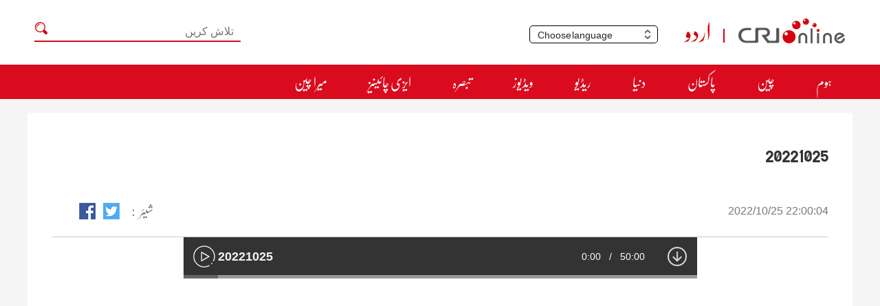

--- FILE ---
content_type: text/html
request_url: https://urdu.cri.cn/2022/10/23/VIDEeKK33frPUNEXnHjjpHs1221023.shtml
body_size: 5162
content:
<!DOCTYPE html>
<html lang="en">
<head>
<meta http-equiv="Content-Type" content="text/html; charset=utf-8" />
<meta name="viewport" content="width=device-width,initial-scale=1.0, minimum-scale=1.0,maximum-scale=1.0,user-scalable=no">
<meta name="filetype" content="1">
<meta name="publishedtype" content="1">
<meta name="pagetype" content="1">
<meta name="format-detection" content="telephone=no">
<meta name="renderer" content="webkit|ie-comp|ie-stand">
<meta http-equiv="X-UA-Compatible" content="IE=edge,chrome=1">
<meta http-equiv="Pragma" content="no-cache">
<meta http-equiv="Cache-Control" content="no-cache">
<title>
20221025
</title>
<meta name="catalogs" content="PAGEHQJ5VFEcA7ABc86yRYfh211222">
<meta name="contentid" content="VIDEeKK33frPUNEXnHjjpHs1221023">
<meta name=keywords content="20221025">
<meta name="spm-id" content="C64266248570">
<meta name=description content="">
<link rel="stylesheet" href="https://rcrires.cri.cn/photoAlbum/cri/templet/common/DEPA1640759603153306/style.css">
<script type="text/javascript" src="//rcrires.cri.cn/library/script/jquery-1.7.2.min.js"></script>
<link href="//rcrires.cri.cn/player/common/h5/css/video-js7.4.1.css" rel="stylesheet">
<link href="//rcrires.cri.cn/player/common/h5/css/cri.complayer.css" rel="stylesheet">
<script src="//rcrires.cri.cn/player/common/h5/js/createSmartPlayer1.0.0.js"></script>
<script language="JavaScript">
      var url_domainname = location.href;
      var num_1 = url_domainname.split("//")[1];
      var domainame_ = num_1.split("/")[0];
      var type_ = num_1.split(".")[0];
      var commentTitle = "20221025"; //评论标题
      /* 评论对象ID 20位以内的字符串 每个被评论对象不同20120420------ */
      var itemid1 = "VIDEeKK33frPUNEXnHjjpHs1221023"; //正文页id，赋值给留言评论模块的参数之一
      var commentUrl = "https://urdu.cri.cn/2022/10/23/VIDEeKK33frPUNEXnHjjpHs1221023.shtml";
      var column_id = "TOPC1640164401599636";
      var sub_column_id = "PAGEHQJ5VFEcA7ABc86yRYfh211222";
      var domainname = domainame_;
      var sobey_video_flag = '';
      var type = type_;
      var pindao_1 = "CHAL1640164266248570";
      var dateNum = (new Date()).toLocaleDateString() + " " + (new Date()).toLocaleTimeString();
      var times_str = dateNum.replace(/年/g, '-').replace(/月/g, '-').replace(/日/g, '-').replace(/:/g, '-');
      var new_str = times_str.replace(/ /g, '-');
      var arr = new_str.split("-");
      var datum = new Date(Date.UTC(arr[0], arr[1] - 1, arr[2] - 2, arr[3] - 8, arr[4], arr[5]));
      var timeint = datum.getTime() / 1000;
      var html;
      var sorts_dianji = sub_column_id + ',' + column_id + ',' + itemid1.substring(0, 4); /*点击量sorts值*/
      var searchkeywords = "20221025";
      var commentbreif = "";
      var commentimg3 = "";
      var commentimg2 = "";
      var commentimg1 = "";
      var commentimg0 = "";
      var commentimg = commentimg3;
      if (commentimg3 == "") {
        commentimg = commentimg2;
      }
      if (commentimg2 == "") {
        commentimg = commentimg1;
      }
      if (commentimg1 == "") {
        commentimg = commentimg0;
      }
      if (commentimg.split("//")[0] == '' || commentimg.split("//")[0] == 'http:') {
        commentimg = "https://" + commentimg.split("//")[1];
      }
      var hdprop = "";
    </script>
<script>
    if (window.innerWidth <= 1242) {
        autoRem();
    }
    function autoRem() {
        var view_width = document.getElementsByTagName('html')[0].getBoundingClientRect().width;

        var _html = document.getElementsByTagName('html')[0];
        view_width > 1242 ? _html.style.fontSize = 1242 / 16 + 'px' : _html.style.fontSize = view_width / 16 + 'px';
    }
    window.onresize = function () {
        if (window.innerWidth <= 1242) {
            autoRem();
        }
    }
</script>
</head>
<body data-spm="PHQJ5VFEcA7A">
<script>
	with(document)with(body)with(insertBefore(createElement("script"),firstChild))setAttribute("exparams","v_id=&aplus&",id="tb-beacon-aplus",src=(location>"https"?"//js":"//js")+".data.cctv.com/__aplus_plugin_cctv.js,aplus_plugin_aplus_u.js")
	</script>
<div data-spm="EuVBoMxFckJf">
<div class="top">
<div class="header">
<div class="header-menu column_wrapper">
<div class="header-menu-left">
<h2 class="search-h2"></h2>
<div class="search-eff">
<div class="search-box">
<form action="//www.google.com/search" method="get" target="_blank">
<label>
<input type="text" placeholder="تلاش کریں" name="q">
<input type="hidden" name="ie" value="UTF-8">
<input type="hidden" name="sitesearch" value="urdu.cri.cn">
<input class="search" name="vs" value="urdu.cri.cn" type="hidden">
</label>
</form>
</div>
</div>
</div>
<div class="header-menu-right">
<div class="languageSelect left">
<label> Choose language
<select onchange="if(this.value!='')window.location=this.value" class="language">
<option>Choose a language
</option><option value="http://www.cri.cn/index.html?lang=zh-CN">Chinese Simplified
</option><option value="http://big5.cri.cn/">Chinese Traditional
</option><option value="http://albanian.cri.cn">Albanian
</option><option value="http://arabic.cri.cn">Arabic
</option><option value="http://belarusian.cri.cn/">Belarusian
</option><option value="https://bengali.cri.cn">Bengali
</option><option value="http://bulgarian.cri.cn">Bulgarian
</option><option value="http://cambodian.cri.cn">Cambodian
</option><option value="http://croatian.cri.cn">Croatian
</option><option value="http://czech.cri.cn">Czech
</option><option value="http://english.cri.cn">English
</option><option value="http://esperanto.cri.cn">Esperanto
</option><option value="http://filipino.cri.cn">Filipino
</option><option value="http://french.cri.cn">French
</option><option value="http://german.cri.cn">German
</option><option value="http://greek.cri.cn/">Greek
</option><option value="http://hausa.cri.cn">Hausa
</option><option value="http://hebrew.cri.cn/">Hebrew
</option><option value="http://hindi.cri.cn">Hindi
</option><option value="http://hungarian.cri.cn">Hungarian
</option><option value="http://indonesian.cri.cn">Indonesian
</option><option value="http://italian.cri.cn">Italian
</option><option value="http://japanese.cri.cn">Japanese
</option><option value="http://korean.cri.cn">Korean
</option><option value="http://laos.cri.cn">Laos
</option><option value="https://malay.cri.cn">Malay
</option><option value="https://mongol.cri.cn">Mongol
</option><option value="http://myanmar.cri.cn">Myanmar
</option><option value="http://nepal.cri.cn">Nepal
</option><option value="https://persian.cri.cn">Persian
</option><option value="http://polish.cri.cn">Polish
</option><option value="http://portuguese.cri.cn">Portuguese
</option><option value="https://pushtu.cri.cn">Pushtu
</option><option value="http://romanian.cri.cn">Romanian
</option><option value="http://russian.cri.cn">Russian
</option><option value="http://serbian.cri.cn">Serbian
</option><option value="http://sinhalese.cri.cn">Sinhalese
</option><option value="http://espanol.cri.cn">Spanish
</option><option value="http://swahili.cri.cn">Swahili
</option><option value="http://tamil.cri.cn">Tamil
</option><option value="http://thai.cri.cn">Thai
</option><option value="http://turkish.cri.cn/">Turkish
</option><option value="http://ukrainian.cri.cn">Ukrainian
</option><option value="https://urdu.cri.cn">Urdu
</option><option value="http://vietnamese.cri.cn">Vietnamese
</option></select>
</label>
</div>
<div class="logo left">
<a class="left-cri" href="http://cri.cn"></a>
<a class="left-pushtu" href="//urdu.cri.cn/"></a>
</div>
</div>
</div>
</div>
<div class="shandow"></div>
<nav class="pushtu-head menu" id="menu">
<div class="column_wrapper pushtu-head-nei">
<ul>
<li>
<a href="//urdu.cri.cn/index.shtml" target="_blank">ہوم</a>
</li>
<li>
<a href="//urdu.cri.cn/china/index.shtml" target="_blank">چین</a>
</li>
<li>
<a href="//urdu.cri.cn/pakistan/index.shtml" target="_blank">پاکستان</a>
</li>
<li>
<a href="//urdu.cri.cn/world/index.shtml" target="_blank">دنیا</a>
</li>
<li>
<a href="//urdu.cri.cn/radiovod/index.shtml" target="_blank">ریڈیو</a>
</li>
<li>
<a href="//urdu.cri.cn/video/index.shtml" target="_blank">ویڈیوز</a>
</li>
<li>
<a href="//urdu.cri.cn/comment/index.shtml" target="_blank">تبصرہ</a>
</li>
<li>
<a href="//urdu.cri.cn/easychinese/index.shtml" target="_blank">ایزی چائینیز</a>
</li>
<li>
<a href="//urdu.cri.cn/mychina/index.shtml" target="_blank">میرا چین</a>
</li>
</ul>
</div>
</nav>
</div>
</div>
<script type="text/javascript">
  $(document).ready(function () {
    var nUrl = location.href;
    if (nUrl.indexOf("urdu.cri.cn/index.shtml") > -1) {
      $(".pushtu-head .pushtu-head-nei").find("li").eq(0).addClass("active");
    }
    else if (nUrl.indexOf("radiovod") > -1) {
      $(".pushtu-head .pushtu-head-nei").find("li").eq(4).addClass("active");
    }
    else if (nUrl.indexOf("video") > -1) {
      $(".pushtu-head .pushtu-head-nei").find("li").eq(5).addClass("active");
    }
    else if (nUrl.indexOf("comment") > -1) {
      $(".pushtu-head .pushtu-head-nei").find("li").eq(6).addClass("active");
    }
    else if (nUrl.indexOf("easychinese") > -1) {
      $(".pushtu-head .pushtu-head-nei").find("li").eq(7).addClass("active");
    }
    else if (nUrl.indexOf("mychina") > -1) {
      $(".pushtu-head .pushtu-head-nei").find("li").eq(8).addClass("active");
    }
    else if (nUrl.indexOf("china") > -1) {
      $(".pushtu-head .pushtu-head-nei").find("li").eq(1).addClass("active");
    }
    else if (nUrl.indexOf("pakistan") > -1) {
      $(".pushtu-head .pushtu-head-nei").find("li").eq(2).addClass("active");
    }
    else if (nUrl.indexOf("world") > -1) {
      $(".pushtu-head .pushtu-head-nei").find("li").eq(3).addClass("active");
    }
  });
</script>
<div class="page_body">
<div class="column_wrapper">
<div class="article_urdu2022_ind01">
<div class="article_title">
<h4>20221025</h4>
<div class="title_info">
<div class="date">
<span class="time">2022/10/25 22:00:04</span>
<span class="source"></span>
</div>
<div class="title_share">
<span>شیئر：</span>
<a class="bshare-twitter" href="javascript:void(0);" data-fx="tw-btn" title="Twitter"></a>
<a class="bshare-facebook" href="javascript:void(0);" data-fx="fb-btn" title="Facebook"></a>
</div>
<div class="clear"></div>
</div>
</div>
<p>
<div class="myPlayer" id="audio-player"></div>
</p>
<script type="text/javascript">
                    var _player_width = 747;
                    var _title = "20221025";
                    var guid = "19b26810b2864b12934156703854a79f";
                  </script>
<div class="article_content">
</div>
</div>
</div>
</div>
<div data-spm="EnXswyeIppiE">
<div class="footer">
<div class="column_wrapper">
<div class="f_link">
<div class="left">
<h3>Links：</h3>
<a href="https://www.youlinmagazine.com/" target="_blank"><img src="https://p4crires.cri.cn/photoAlbum/cri/page/performance/img/2021/12/29/1640763443256_468.png" alt=""></a>
<a href="http://www.xinhuanet.com/english" target="_blank"><img src="https://p2crires.cri.cn/photoAlbum/cri/page/performance/img/2021/12/29/1640763426246_106.png" alt=""></a>
<a href="http://www.china.org.cn/index.htm" target="_blank"><img src="https://p3crires.cri.cn/photoAlbum/cri/page/performance/img/2021/12/29/1640763386254_84.png" alt=""></a>
<a href="https://www.fmprc.gov.cn/ce/cepk/chn" target="_blank"><img src="https://p5crires.cri.cn/photoAlbum/cri/page/performance/img/2021/12/29/1640763356407_273.png" alt=""></a>
</div>
<div class="right">
<a><img src="" alt=""></a>
<a><img src="" alt=""></a>
</div>
<div class="clear"></div>
</div>
</div>
<div class="column_wrapper_100">
<div class="f_font">
© China Radio International.CRI. All Rights Reserved.<br>16A Shijingshan Road, Beijing, China. 100040
</div>
</div>
</div>
</div>
<div class="go-top">
<a onclick="$(window).scrollTop(0);" style="display: inline;"><img src="//p4crires.cri.cn/photoAlbum/cri/templet/common/DEPA1640759603153306/icontop.png"></a>
</div>
<script>
      if (window.innerWidth <= 1242) {
          $('.footer').css({'margin': '0', 'border': 'none'});
          $('.footer .f_link').hide();
      }

      $(window).scroll(function () {
          if ($(document).scrollTop() > 300) {
                  $(".go-top").show()
                  $(".go-top a").show();
          } else {
                  $(".go-top").hide();
                  $(".go-top a").hide();
          }
      });
    </script>
<script src="//rcrires.cri.cn/photoAlbum/cri/templet/common/DEPA1641366929295612/audio_detail.js"></script>
<script src="//rcrires.cri.cn/library/script/shareToSnsCommon1.1.js" type="text/javascript" charset="utf-8"></script>
</body>
</html>

--- FILE ---
content_type: text/css
request_url: https://rcrires.cri.cn/photoAlbum/cri/templet/common/DEPA1640759603153306/style.css
body_size: 6008
content:
@charset "utf-8";
@font-face {
	font-family: 'NafeesNastaleeq';
	/* Safari, Android, iOS */
	src:url(https://urdu.cri.cn/css/font/NafeesNastaleeq.urdu.ttf) format('truetype');
	font-style: normal;
}
/*页面框架*/
body, div, p, ul, ol, dl, dt, dd, li, form, input, table, img, h1, h2, h3, h4, h5, h6{margin:0;padding:0;}
body{background:#f5f5f5;color:#333;min-width: 1200px;margin:0 auto;font:14px/1.8em "NafeesNastaleeq","Arial"; overflow-x: hidden;}
em, b, i{font-style:normal;}
p{line-height:1.25em;}
a{color:#000;text-decoration:none;}
a:link, a:visited{}
a:hover, a:active{text-decoration:none;}
a.on:hover, a.cur:hover, .on a:hover, .cur a:hover{text-decoration:none;}
img, a img{border:0 none;}
ul, ol{list-style-type:none;}
ul:after, ol:after{clear:both;content:".";display:block;font-size:0;height:0;line-height:0;visibility:hidden;}
.clear_float, .clear{clear:both;font-size:1px;line-height:1px;height:1px;overflow:hidden;}
.column_wrapper{clear:both;margin:0 auto;width:1200px;}
.column_wrapper:after{clear:both;content:".";display:block;font-size:0;height:0;line-height:0;visibility:hidden;}
.vspace{height:10px;font-size:0px;line-height:0px;width:99%;clear:both;overflow:hidden;}
.col_w590_l{width: 590px;float: left;margin-right: 20px;}
.col_w590_r{width: 590px;float: right;}

.header {height: 94px;background-color: #fff;width: auto;}
.header-menu {padding-top: 27px;}          
.header-menu-left {direction: rtl;float: left;width: 300px;border-bottom: 2px solid #cf0a1c;margin-left: 10px;height: 28px;margin-top: 4px;}
.header-menu-left a{display: none;}
.header .search-h2 {cursor: pointer;width: 20px;height: 20px;background:url(//p4crires.cri.cn/photoAlbum/cri/templet/common/DEPA1640759603153306/soushuo.png) no-repeat;float: left;}
.header .search-eff {width: 270px;height: 28px;line-height: 28px;overflow: hidden;padding-left: 10px;}
.header .search-box {width: 270px;}
.header input {background: none;border: none;height: 28px;line-height: 28px;font-size: 18px;color: #333;}
.header-menu-left label {background: #fff;display: block;padding: 0 10px;}
.header-menu-left input {background: none;border: none;font-size: 16px;color: #999999;}
.header input:focus {outline: none;}
.header-menu-right {cursor: pointer;float: right;width: 460px;padding-right: 10px;}
.languageSelect {border-radius: 5px;float: left;margin-top: 10px;color: #252525;font-size: 14px;border: 1px solid #000;background: #fff none repeat scroll 0 0;cursor: pointer;height: 24px;line-height: 24px;position: relative;text-align: left;width: 165px;padding: 0 10px;direction: ltr;}
.languageSelect label {display: block;width: 165px;background: url(//p4crires.cri.cn/photoAlbum/cri/templet/common/DEPA1640759603153306/select.png) no-repeat right center;}
.languageSelect select {position: absolute;top: 0;left: 0;height: 24px;line-height: 24px;display: block;border: none;width: 185px;opacity: 0;filter: alpha(opacity=0);}
.header .logo {width: 236px;direction: rtl;float: right;background: url(//p4crires.cri.cn/photoAlbum/cri/templet/common/DEPA1640759603153306/logo.png) no-repeat; height: 44px;}
.header .logo a {display: inline-block;height: 44px; text-indent: -9999em;}

.header .logo a.left-pushtu {width:56px;}
.header .logo a.left-cri {width:175px;}


.pushtu-head {width:100%;background:#da0b1e;height:50px;position: relative;margin-bottom: 20px;}
.pushtu-head-nei {height: 50px;direction: rtl;}
.pushtu-head ul {height: 50px;line-height: 50px;}
.pushtu-head li {float: right;}
.pushtu-head li a { display: block;padding: 0 30px;color: #fff;text-decoration: none;line-height: 50px;   font-size: 20px;}
.pushtu-head li.active {background-image: url(//p4crires.cri.cn/photoAlbum/cri/templet/common/DEPA1640759603153306/bgcolor.png);}
.pushtu-head li:hover {background-image: url(//p4crires.cri.cn/photoAlbum/cri/templet/common/DEPA1640759603153306/bgcolor.png);}

.go-top{position: fixed;bottom: 100px;left: 50%;margin-left: 610px;display: none;cursor: pointer;}

.urdu_banner img {display: block;}

.urdu_lunbo_font{width: 460px;margin-right: 10px;min-height: 470px;background: #fff;padding: 15px; float: left;}
.urdu_lunbo_font ul li{padding: 10px 0;border-bottom: 1px dashed #dadada;font-size: 22px;line-height: 40px; text-align: right;}
.urdu_lunbo_font ul li a{color: #333;}
.urdu_lunbo_font ul li:last-child{border: none;}
.urdu_lunbo_font ul li:hover{color: #e71051;}
.urdu_lunbo_font ul li:hover a{color: #e71051;}			
.urdu_lunbo_img{width: 700px;height: 500px;float: right;position: relative;direction:rtl;}	
.urdu_lunbo_img .swiper-container{margin: 0 auto;position: relative;overflow: hidden;list-style: none;padding: 0;z-index: 1;}
.swiper-wrapper{position: relative;width: 100%;height: 100%;z-index: 1;display: -webkit-box;display: -webkit-flex;display: -ms-flexbox;display: flex;-webkit-transition-property:-webkit-transform;transition-property:-webkit-transform;-o-transition-property: transform;transition-property: transform;transition-property: transform,-webkit-transform;-webkit-box-sizing:content-box;box-sizing: content-box;}
.swiper-slide{-webkit-flex-shrink: 0;-ms-flex-negative: 0;flex-shrink: 0;width: 700px;height: 500px;position: relative;-webkit-transition-property: -webkit-transform;transition-property: -webkit-transform;-o-transition-property: transform;
transition-property: transform;transition-property: transform,-webkit-transform;}
.urdu_lunbo_img .swiper-container img{width:700px;height:400px;display: block;}
.urdu_lunbo_img .swiper-container .list-title-wrap{width: 700px;background: #000;height: 100px;}
.urdu_lunbo_img .swiper-container .list-title-wrap .list-title-box{vertical-align: middle;display: table-cell;height: 100px;}
.urdu_lunbo_img .swiper-container .list-title-wrap .list-title-box .list-title{ color: #fff;font-size: 20px;line-height: 44px;padding: 0 15px;box-sizing: border-box;    display: block;    direction: rtl;    text-align: initial;}

.swiper-button {display: none;position: absolute;top: 36%;width: 23px;height: 60px;margin-top: -14px; cursor: pointer; opacity: 0.6;filter: alpha(opacity=60);z-index: 1;}

.swiper-button-next{left: 0px;background: url(//p4crires.cri.cn/photoAlbum/cri/templet/common/DEPA1640759603153306/leftarrow.png) no-repeat center;padding: 0;}
.swiper-button-prev{right: 0px;background: url(//p4crires.cri.cn/photoAlbum/cri/templet/common/DEPA1640759603153306/rightarrow.png) no-repeat center;padding: 0;}

.swiper-pagination{position: absolute;bottom: 120px;right: 30px;z-index: 3;}
.swiper-pagination span{display: inline-block;width: 10px;height: 10px;background: #fff;cursor: pointer;margin:0 5px;}
.swiper-pagination span.swiper-pagination-bullet-active{background:#ff0000;}
.swiper-pagination span:hover{background:#ff0000;}

/**/
.md_urdu{width: 100%;direction: rtl;background-color: #fff;}
.md_urdu .md_hdc{}
.md_urdu .md_hdc b{}
.md_urdu .md_hd{height: 40px;padding: 10px 0;}
.md_urdu .md_hd .mh_title,
.md_urdu .md_hd .mh_title a{display: block;height: 40px;vertical-align: middle;line-height: 30px;font-size: 24px;color: #333;font-weight: 700;}
.md_urdu .md_hd .mh_title em{display: inline-block;vertical-align: middle;margin-left: 10px;margin-right: 30px;width: 24px;height: 20px;background:url(//p4crires.cri.cn/photoAlbum/cri/templet/common/DEPA1640759603153306/ty_pic_tit.png) center no-repeat;}
.md_urdu .md_hd .mh_title em.china {width: 30px; height: 24px; background: url(//p4crires.cri.cn/photoAlbum/cri/templet/common/DEPA1640759603153306/logo01.png);}
.md_urdu .md_hd .mh_title em.pakistan { width: 33px;	height: 24px; background: url(//p4crires.cri.cn/photoAlbum/cri/templet/common/DEPA1640759603153306/logo02.png);}


.urdu_list_1230{    width: auto;direction: rtl;background-color: #fff;}
.urdu_list_1230 ul li{float: right;width: 380px; height:auto; margin: 0 10px;background: #fff;padding-bottom: 15px;}
.urdu_list_1230 ul li .img_box{width: 380px;max-height: 214px; overflow: hidden;}
.urdu_list_1230 ul li .img_box a{position: relative;display: block;}
.urdu_list_1230 ul li .img_box a img{width: 100%;height: 100%;}
.urdu_list_1230 ul li .img_box a i{background:url(//p4crires.cri.cn/photoAlbum/cri/templet/common/DEPA1640759603153306/video.png) no-repeat;position: absolute;top: 50%;left: 50%;transform: translate(-50%, -50%);width: 60px;height: 60px;text-align: left;}
.urdu_list_1230 ul li .img_box a span{display:none;}

.urdu_list_1230 ul li .text_box{padding:4px 14px;}
/* .urdu_list_1230 ul li .text_box .tit a{color: #333;font-size: 16px;line-height: 30px;display: block;} */
.urdu_list_1230 ul li .text_box .tit a {color: #333;	font-size: 16px; line-height: 30px;	display: -webkit-box;	overflow: hidden;	text-overflow: ellipsis; -webkit-line-clamp: 3;	-webkit-box-orient: vertical;}
.urdu_list_1230 ul li .text_box .tit a:hover{color: #e71051;}
.urdu_list_1230 ul li .text_box .brief{display:none;}
.urdu_list_1230 ul li .text_box .subtime{display:none;}
.urdu_list_1230 ul li .text_box .share-box{display:none;}


.col_w590 ul{overflow: hidden;padding: 0 30px 20px 15px;list-style: none;margin: 0;box-sizing: border-box;}
.col_w590 ul li{width:100%;padding: 10px 0;border-bottom: 1px dashed #dadada;margin: 0;}
.col_w590 ul li .text_box{padding: 0;}
.col_w590 ul li:last-child{border: none;}
.footer{width:100%;background: #fff;margin-top: 50px;padding-top: 30px;border-top: 5px solid #cf0a1c;}		
.footer .f_link{height: 220px;overflow: hidden;direction: ltr;}
.footer .f_link .left{float: left;width: 850px;margin-right: 0;}
.footer .f_link .left h3{font-weight: 400;padding: 30px 0 30px 30px;}
.footer .f_link .left a{margin: 0 30px}
.footer .f_link .right{float: left;margin-top: 45px;margin-bottom: 25px;display: none;}
.footer .f_link .right a{margin: 0 30px}
.footer .f_font{font-size: 14px;line-height: 30px;color: #fff;height: 105px;padding-top: 45px;text-align: center; font-family: Arial, Helvetica, sans-serif;}
.column_wrapper_100{width: 100%;background: #000;}
/* .ty_pic_txt { padding: 0 20px 20px 20px; } */

/*二级页-中国*/
.china_rudu{width: 100%;direction: rtl;background-color: #fff;}
.china_rudu .md_hdc{}
.china_rudu .md_hdc b{}
.china_rudu .md_hd{height: 40px;padding: 10px 0;}
.china_rudu .md_hd .mh_title,
.china_rudu .md_hd .mh_title a{display: block;height: 40px;vertical-align: middle;line-height: 30px;font-size: 24px;color: #333;font-weight: 700;}
.china_rudu .md_hd .mh_title em{display: inline-block;vertical-align: middle;margin-left: 10px;margin-right: 30px;width: 24px;height: 20px;background:url(//p4crires.cri.cn/photoAlbum/cri/templet/common/DEPA1640759603153306/ty_pic_tit.png) center no-repeat;}

.china_rudu .md_bd .ty_pic_txt{ width: auto;direction: rtl;background-color: #fff; padding: 0 20px 20px 20px; overflow: hidden;}
.china_rudu .md_bd .ty_pic_txt ul.pic_txt_list li{padding: 12px 0;clear: both;border-bottom: 1px solid #dbdbdb;overflow: hidden;width: 100%;margin: 0;}
.china_rudu .md_bd .ty_pic_txt ul.pic_txt_list li:last-child{border: none;}
.china_rudu .md_bd .ty_pic_txt ul.pic_txt_list li:hover {background: #efefef}
.china_rudu .md_bd .ty_pic_txt ul.pic_txt_list li .img_box{width: 240px;height: 135px;float: right; overflow: hidden;}
.china_rudu .md_bd .ty_pic_txt ul.pic_txt_list li .img_box a{display: block;}
.china_rudu .md_bd .ty_pic_txt ul.pic_txt_list li .img_box a img{width: 100%;height: 100%;}
.china_rudu .md_bd .ty_pic_txt ul.pic_txt_list li .img_box a i{background:url(//p4crires.cri.cn/photoAlbum/cri/templet/common/DEPA1640759603153306/video.png) no-repeat;position: absolute;top: 50%;left: 50%;transform: translate(-50%, -50%);width: 60px;height: 60px;text-align: left;display: none;}
.china_rudu .md_bd .ty_pic_txt ul.pic_txt_list li .img_box a span{display:none;}

.china_rudu .md_bd .ty_pic_txt ul.pic_txt_list li .text_box{width: 900px;padding: 10px 10px 0 10px;float: right;}
.china_rudu .md_bd .ty_pic_txt ul.pic_txt_list li .text_box .tit a{display: block;min-height: 80px;color: #333;line-height: 30px;font-size: 18px;color: #333;}
.china_rudu .md_bd .ty_pic_txt ul.pic_txt_list li .text_box .tit a:hover{color: #333;}
.china_rudu .md_bd .ty_pic_txt ul.pic_txt_list li .text_box .brief{display:none;}
.china_rudu .md_bd .ty_pic_txt ul.pic_txt_list li .text_box .subtime{margin-top: 20px;color: #777;line-height: 22px;font-size: 14px;font-family: Arial;
direction: ltr;float: right;display: block;}
.china_rudu .md_bd .ty_pic_txt ul.pic_txt_list li .text_box .share-box{display:none;}

.more-btn{display: none;}
.ty_pic_txt .page-nav{background:#fff;float: left;font-size: 0;line-height: 0;text-align: center;width: 100%;padding: 75px 0 120px;}
.ty_pic_txt .page-nav ul li{width: auto; float: none; display: inline-block;*display: inline;font-size: 12px;line-height: 14px;margin: 0 6px 0px;border-radius: 2px;}
.ty_pic_txt .page-nav ul li a{border: 1px solid #e8e8e8;display: inline-block;padding: 3px 7px;}
.ty_pic_txt .page-nav ul li.current a{background: #e71051 none repeat scroll 0 0;border-color: #e71051;color: #fff;font-weight: bold;}
.ty_pic_txt .page-nav ul li:hover a{background: #e71051 none repeat scroll 0 0;border-color: #e71051;color: #fff;}

/* 二级页-音频 */
.urdu_list_1230 .radio_content {overflow: hidden; margin-bottom: 10px; margin-right: 30px;}
.urdu_list_1230 ul.radio_ul {margin: 0 auto; overflow: hidden;}
.urdu_list_1230 ul.radio_ul li {width: 270px;	height: 40px; padding: 0; margin: 0; background: #eaeaea;	margin-left: 20px; margin-bottom: 20px;	text-align: center;	float: right;	overflow: hidden;}
.urdu_list_1230 ul.radio_ul li:hover {background: #e56772;}
.urdu_list_1230 ul.radio_ul li a {font-size: 18px; color: #000; display: block; width: 270px; height: 40px; line-height: 40px;}
.urdu_list_1230 ul.radio_ul li a:hover {color: #fff;}

/* 二级页-视频列表 */
.urdu_list_1230 .urdu_video_list li,
.urdu_list_1230 .urdu_image_list li {height: 294px; overflow: hidden;}

/* 二级页-文字列表 */
.china_rudu .md_bd .ty_pic_txt ul.pic_txt_list li .text_box .tit a.erji_text_list {min-height: auto;}

/* 正文页 */
.article_urdu2022_ind01 {background: #fff; margin: 0 auto; min-height: 850px; direction: rtl; padding: 20px 35px;}
.article_urdu2022_ind01 .article_title {border-bottom: 1px solid #ccc; overflow: hidden;}
.article_urdu2022_ind01 .article_title h4 {height: 90px; font-size: 24px;	margin-top: 20px;	color: #333333; line-height: 40px; font-weight: bold;}
.article_urdu2022_ind01 .article_title .title_info {height: 50px;}
.article_urdu2022_ind01 .article_title .title_info .date { font-size: 16px;	color: #787878; float: right; font-family: Arial;}
.article_urdu2022_ind01 .article_title .title_info .date .time { direction: ltr; display: inline-block;	margin-left: 15px;}
.article_urdu2022_ind01 .article_title .title_info .title_share {margin-left: 40px; float: left;}
.article_urdu2022_ind01 .article_title .title_info .title_share span { display: inline-block;	font-size: 18px; color: #787878; vertical-align: bottom;}
.article_urdu2022_ind01 .article_title .title_info .title_share a {height: 24px; padding: 0 12px; margin-right: 10px;}
.article_urdu2022_ind01 .article_title .title_info .title_share .bshare-twitter {background: url(//p4crires.cri.cn/photoAlbum/cri/templet/common/DEPA1640759603153306/share01.png) no-repeat; padding: 0 12px;	height: 24px;	display: inline-block; vertical-align: bottom;}
.article_urdu2022_ind01 .article_title .title_info .title_share .bshare-facebook {display: inline-block; height: 24px; padding: 0 12px; background: url(//p4crires.cri.cn/photoAlbum/cri/templet/common/DEPA1640759603153306/share02.png) no-repeat; vertical-align: bottom;}
.article_urdu2022_ind01 .article_content {margin-top: 40px; margin-bottom: 20px;}
.article_urdu2022_ind01 .article_content p {line-height: 2em;}
.article_urdu2022_ind01 .article_content img {max-width: 1060px;}
.article_urdu2022_ind01 .article_content video {max-width: 100%; height: auto; background: #000;}
.article_urdu2022_ind01 .article_content audio {max-width: 100%;}

/* 视频底层页 */
.article_urdu2022_ind01 .myPlayer {margin: 0 auto;}

/* 分享侧飘 */
.share-fix {width: 0;	height: 0; position: fixed; left: 50%; top: 142px; z-index: 10;}
.share-fix .share-fix-con {width: 40px; position: absolute; top: 22px;	left: 610px;}
.share-fix .share-fix-con li {margin-bottom: 8px;}
.share-fix .share-fix-con li.share-Twitter {background: url(//p4crires.cri.cn/photoAlbum/cri/templet/common/DEPA1640759603153306/icontwitter.png) no-repeat;}
.share-fix .share-fix-con li.share-Facebook {background: url(//p4crires.cri.cn/photoAlbum/cri/templet/common/DEPA1640759603153306/iconfacebook.png) no-repeat;}
.share-fix .share-fix-con li a {display: block; width: 40px; height: 40px;}

/**移动端样式**/
@media screen and (max-width: 1242px) {
	/**移动端样式**/
	html{margin:0;padding:0;font-size: 100%;width: 100%;margin:0 auto;font-family: sans-serif;-ms-text-size-adjust: 100%;-webkit-text-size-adjust: 100%;direction: rtl;}
	html, body, form, p, div, h1, h2, h3, h4, h5, h6{-webkit-text-size-adjust:none;-moz-text-size-adjust:none;-o-text-size-adjust:none;}
	body{margin:0 auto;padding:0;min-width: 16rem; font-weight:normal; overflow-x: hidden;}
	ul,li,h1,h2,h3,h4,h5,h6,p{padding:0;margin:0; list-style:none;font-weight:normal;}
	a{ text-decoration:none;outline:none;}
	a img,img{border:0;}
	img{ display: block;width: 100%;}
	input,textarea{font-family:'PingFang SC','PingFang TC','Microsoft YaHei',"STHeiti",arial,helvetica,sans-serif;font-weight:normal;-webkit-appearance: none;}
	.page_wrap{ width:100%;margin:0 auto;position: relative;min-width: 320px;width:16rem;overflow: hidden;background-color: #fff;}
	.clear:after{content:"."; display:block;  height:0;clear:both; visibility:hidden; }
	.column_wrapper{width: 100%;}
	.wrapper_1200{width: 100%;}
	.vspace{height: 0.32rem !important;}

	.main.cf-main{background-size: contain;padding-top:0;}
	
	/* 顶部导航 */
	.top{overflow: hidden; margin-bottom: 0.32rem;}
	.header{height: 100%; background-color: #fff;font-family: "Arial";/*position: fixed;top: 0px;*/z-index: 99;box-shadow: 0px 1px 5px #a6a6a6;width: 100%;margin: 0 auto;}
	.header-menu{justify-content: space-between;align-items: center;width: 100%; padding: 0;}
	.header-menu-left{direction: rtl;width: 1rem;margin-left: 0.5rem;height: 1rem;margin-top: 0.2rem;border: none; display: none;}
	.header-menu-left img {width: 100%;height: 100%;}
	.header-menu-left a{display: block;}
	.header-menu-right {width: 100%; height: 100%; padding: 0; float: none; cursor: pointer;}
	.header .logo {width: 7.46rem; height: 1.15rem; margin: 0.74rem 0.32rem; direction: rtl; background: url(//p4crires.cri.cn/photoAlbum/cri/templet/common/DEPA1640759603153306/logo.png) no-repeat right top; background-size: 100% auto;}
	.header .logo a {display: inline-block;text-indent: -9999em;width: 8rem;height: 1.22rem; }
	.header .logo a.left-cri {width:5.8rem;}
	.header .logo a.left-pushtu {width:1.5rem;}
	.languageSelect {display: none;}
	.search-h2 {display: none;}
	.search-eff {display: none;}
	.menu {z-index: 999;}

	.pushtu-head {width: 100%;z-index: 999; background-color: #da0b1e; margin: 0; height: 1.53rem;}
	.pushtu-head-nei {direction: rtl;margin: 0; overflow-x: auto; height: 1.53rem;}
	.pushtu-head-nei ul {height: 1.53rem; line-height: 100%; width: 28rem; }
	.pushtu-head-nei li {height: 1.53rem;}
	.pushtu-head li a {color: #fff;line-height: 1.53rem;font-size: 0.7rem;display: block;padding: 0 0.96rem;direction: rtl;}
	.pushtu-head li a.active {background: rgba(231, 16, 81, .2);}
	.pushtu-head{display: block;}
	.panel,.slideout-panel {position: relative;z-index: 1;}
	
	.slideout-open,
	.slideout-open body {overflow: hidden;}
	
	.slideout-open .slideout-menu {display: block;}
	
	.shandow {width: 100%;height: 100%;background: rgba(0, 0, 0, .8);display: none;position: fixed;top: 0;right: 0;z-index: 999;}
	
	/* .menu {width: 7rem;height: 100%;position: fixed;left: -7rem;z-index: 999;top: 0;bottom: 0;} */
	
	.sliderNav {animation: navMove .5s ease;-webkit-animation: navMove .5s ease;animation-fill-mode: forwards}
	.sliderNav2 {animation: navMove2 .5s ease;-webkit-animation: navMove2 .5s ease;animation-fill-mode: forwards}
	@keyframes navMove {
	  from {left: -7rem;}
	  to {left: 0rem;}
	}
	@-webkit-keyframes navMove {
	  from {left: -7rem;}
	  to {left: 0rem;}
	}
	@keyframes navMove2 {
	  from {left: 0rem;}
	  to {left: -7rem;}
	}
	@-webkit-keyframes navMove2 {
	  from {left: 0rem;}
	  to {left: -7rem;}
	}
	
	.sliderPanel{animation: panelMove .5s ease;-webkit-animation: panelMove .5s ease;animation-fill-mode: forwards}
	.sliderPanel2{animation: panelMove2 .5s ease;-webkit-animation: panelMove2 .5s ease;animation-fill-mode: forwards}
	@keyframes panelMove {
	  from {left: 0rem;}
	  to {left: 7rem;}
	}
	@-webkit-keyframes panelMove {
	  from {left: 0rem;}
	
	  to {left: 7rem;}
	}
	@keyframes panelMove2 {
	  from {left: 7rem;}
	  to {left: 0rem; }
	}
	@-webkit-keyframes panelMove2 {
	  from {left: 7rem; }
	  to {left: 0rem;}
	}

	/* banner */
	.urdu_banner img {width: 100%; height: auto; margin: 0 auto;}

	/* 轮播图及要闻 */
	.urdu_lunbo_font{width: 100%; margin: 0.32rem auto 0 auto; padding: 0; min-height: auto;background: #fff;}
	.urdu_lunbo_font ul{padding: 0.3rem .42rem;}
	.urdu_lunbo_font ul li{display: flex; align-items: center; padding: 0.2rem 0.32rem; border-bottom: 1px dashed #dcdcdc;}
	.urdu_lunbo_font ul li a{color: #333; font-size: 0.5rem; line-height: 1.8;}
	.urdu_lunbo_font ul li:last-child{border: none;}
	.urdu_lunbo_img{width: 100%; height: 100%; float: none;position: relative;direction:rtl;}	
	.swiper-slide{width: 100%; height: 100%;}
	.urdu_lunbo_img .swiper-container img{width:100%;height:100%;}
	.urdu_lunbo_img .swiper-container .list-title-wrap{width: 100%; height: 100%; background: #000; padding: 0.3rem 0; align-items: center; direction: rtl;}
	.urdu_lunbo_img .swiper-container .list-title-wrap .list-title-box{height: 1.9rem; vertical-align: middle;display: table-cell;}
	.urdu_lunbo_img .swiper-container .list-title-wrap .list-title-box .list-title{height: 1.9rem; overflow: hidden; color: #fff; font-size: 0.5rem; line-height: 1.9rem; padding: 0 0.3rem;box-sizing: border-box; display: block; direction: rtl; text-align: initial;}
	.swiper-button {display: none;}
	.swiper-pagination{position: absolute;right: 0.74rem; top: 8rem;z-index: 3;}
	.swiper-pagination span{display: inline-block;width: 0.3rem;height: 0.3rem;margin:0 0.15rem;}

	/* 列表 */
	.md_urdu .md_hd {height: 100%; padding: 0.2rem 0.74rem;}
	.md_urdu .md_hd .mh_title,
	.md_urdu .md_hd .mh_title a {height: 100%;display: inline-block; vertical-align: middle; font-size: .6rem; color: #333; font-weight: bold;}
	.md_urdu .md_hd .mh_title em {margin-right: 0; display: inline-block; vertical-align: middle; margin-left: 0.42rem; width: 0.68rem; height: 0.59rem;}
	.urdu_list_1230 {width: auto; padding: 0.21rem .25rem;}
	.urdu_list_1230 ul {display: flex; justify-content: space-between; flex-direction: row; flex-wrap: wrap;}
	.urdu_list_1230 ul li {float: none; width: 7.57rem; height:auto; margin: 0;}
	.urdu_list_1230 ul li .text_box .tit a {font-size: .5rem; line-height: 1.8;}
	.urdu_list_1230 ul li .img_box {width: 7.57rem; height: auto;}
	.urdu_list_1230 ul li .text_box {padding: 0.21rem 0.32rem;}
	/* 新闻列表 */
	.col_w590_l {width: 100%; margin: 0 auto 0.32rem auto; float: none;}
	.col_w590_r {width: 100%; margin: 0 auto 0.32rem auto; float: none;}
	.col_w590 ul {padding: 0 0.74rem;}
	.col_w590 ul li {width: 100%;float: none; padding: 0.6rem 0;}
	.col_w590 ul li .text_box {padding: 0;}
	.col_w590 .urdu_list_1230 {padding: 0;}

	/* 返回顶部 */
	.go-top {position: fixed; width: 1.5rem; height: 1.5rem; right: 0.5rem; bottom: 3.5rem; left: 0; z-index: 998; margin: 0;}
	.go-top img {width: 100%; height: 100%;}

	/* 底通 */
	.footer {background: #fff; margin-top: 0.64rem; padding-top: 0; border-top: 0.1rem solid #cf0a1c;}
	.footer .f_link {height: 100%; font-size: 1rem; color: #333; font-weight: bold; padding-left: 1.49rem; padding-bottom: 0.85rem;}
	.footer .f_link .left {float: none; width: 100%;}
	.footer .f_link .left h3 {font-weight: bold; padding: 1.06rem 0 0.64rem 0; font-size: .7rem;}
	.footer .f_link .left a {margin: 0; height: 2rem; float: left;}
	.footer .f_link .left a img {height: 100%; width: auto;}
	.footer .f_font {height: 100%; font-size: 0.5rem; line-height: 1.56rem; padding: 0.76rem 0; direction: ltr;}

	/* 二级页-中国 */
	.china_rudu .md_bd .ty_pic_txt {width: 100%; direction: rtl; background-color: #fff; padding: 0;}
	.china_rudu .md_bd .ty_pic_txt ul.pic_txt_list li {padding: 0.46rem 0.27rem; width: auto;}
	.china_rudu .md_bd .ty_pic_txt ul.pic_txt_list li .img_box {width: 5.8rem; height: 3.28rem; margin-left: 0.25rem;}
	.china_rudu .md_bd .ty_pic_txt ul.pic_txt_list li .text_box {width: 8.96rem; min-height: 3.28rem; padding: 0; font-size: 0.5rem; color: #333; float: right; position: relative;}
	.china_rudu .md_bd .ty_pic_txt ul.pic_txt_list li .text_box .tit {padding-bottom: 0.6rem;}
	.china_rudu .md_bd .ty_pic_txt ul.pic_txt_list li .text_box .tit a {color: #000; display: block; min-height: auto; line-height: normal; font-size: 0.5rem;}
	.china_rudu .md_bd .ty_pic_txt ul.pic_txt_list li .text_box .subtime {margin: 0; color: #333; line-height: normal; font-size: 0.5rem; float: none;	position: absolute; right: 0; bottom: 0.1rem; direction: ltr;}
	.china_rudu .md_bd .ty_pic_txt ul.pic_txt_list li:last-child {border-bottom: 1px solid #dbdbdb;}
	.ty_pic_txt .page-nav {display: none;}
	.ty_pic_txt .more-btn {display: block; width: 100%; text-align: center; padding-top: 0.5rem;}
	.ty_pic_txt .more-btn a{display: inline-block; width: 1rem; height: 1rem; background: url(//p4crires.cri.cn/photoAlbum/cri/templet/common/DEPA1640759603153306/loading.gif) no-repeat center center; background-size: auto 80%;}

	/* 二级页视频及图片列表 */
	.urdu_list_1230 .urdu_video_list li,
	.urdu_list_1230 .urdu_image_list li {float: none; width: 15rem; height: auto; margin: 0 auto;	padding: 0 0.72rem;}
	.urdu_list_1230 .urdu_video_list li .img_box,
	.urdu_list_1230 .urdu_image_list li .img_box {width: auto; height: auto; max-height: none;}

	/* 二级页-音频 */
	.urdu_list_1230 .radio_content {overflow: hidden; padding: 0 1.36rem; margin-bottom: 0.4rem; margin-right: 0;}
	.urdu_list_1230 ul.radio_ul {margin: 0 auto; overflow: hidden;}
	.urdu_list_1230 ul.radio_ul li {width: 100%;	height: 1.7rem; padding: 0; margin: 0; margin-top: 0.29rem; background: #eaeaea;	text-align: center;	float: none; overflow: hidden;}
	.urdu_list_1230 ul.radio_ul li:hover {background: #e56772;}
	.urdu_list_1230 ul.radio_ul li a {font-size: 0.6rem; color: #000; font-weight: bold; display: block; width: auto; height: auto; line-height: 1.7rem;}
	.urdu_list_1230 ul.radio_ul li a:hover {color: #fff;}

	/* 正文页 */
	.article_urdu2022_ind01 {min-height: auto; padding: 0.64rem 0.21rem;}
	.article_urdu2022_ind01 .article_title {border-bottom: 1px solid #ccc; overflow: hidden; padding-bottom: 0.3rem;}
	.article_urdu2022_ind01 .article_title h4 {height: auto; font-size: 0.7rem;	margin-top: 0; margin-bottom: 0.8rem; line-height: 2rem;}
	.article_urdu2022_ind01 .article_title .title_info {height: auto;}
	.article_urdu2022_ind01 .article_title .title_info .date { font-size: 0.5rem;	color: #787878; float: none;}
	.article_urdu2022_ind01 .article_title .title_info .date .time { margin-left: 15px;}
	.article_urdu2022_ind01 .article_title .title_info .title_share { display: none;}
	.article_urdu2022_ind01 .article_content {margin: 0.42rem 0;}
	.article_urdu2022_ind01 .article_content img {max-width: 100%;}

	/* 分享侧飘 */
	.share-fix {display: none;}


	/*移动端ul显示两个li*/
	ul.m_limit_amount li:last {display:none;}

	/*学汉语移动端调整0118*/
	.urdu_list_1230 ul.urdu_image_list li {float: none;width: 7.57rem;margin: 0;height: auto; padding: 0;}
}

--- FILE ---
content_type: application/javascript
request_url: https://rcrires.cri.cn/photoAlbum/cri/templet/common/DEPA1641366929295612/audio_detail.js
body_size: 1836
content:
//分pc和移动创建 pc端创建播放器宽可以设置，高固定不能设置，移动端宽度是走屏幕的宽度，高固定
    //判断是否是移动端
    function isMobile() {
      if (/AppleWebKit.*mobile/i.test(navigator.userAgent) || /Android/i.test(navigator.userAgent) || (/MIDP|SymbianOS|NOKIA|SAMSUNG|LG|NEC|TCL|Alcatel|BIRD|DBTEL|Dopod|PHILIPS|HAIER|LENOVO|MOT-|Nokia|SonyEricsson|SIE-|Amoi|ZTE/.test(navigator.userAgent))) {
        return true;
      } else {
        return false;
      }
    }
    var playOption = {
      id: "audio-player",//播放器容器DIV的ID 必填
      width: _player_width,//音频宽度 选填
      isConviva: true,//是否开启conviva埋码
      isCntvdata: true,//是否开启大数据埋码
      endedFunction: function () {
        //播放完毕，调用外部函数;	
      },
      vType: "audio",//音频播放器必传。
      isDirectUrl: false,//是否是音频地址，如果是 设置为true;如果需要通过接口获取，设置为false
      url: '',//mp3地址 
      //url: 'https://webapp.cctv.com/h5/cmstest/testAudio/mp3source/eyes.mp3',//mp3地址 
      swappedId:guid,// isDirectUrl设置为false 需要取swappedId 即guid如果没有就走文件地址的方式播放，guid的优先级最高
      isLive: false,//是否直播点播 默认是false
      audioType: '',//音频格式
      isAutoPlay: true,//是否开启自动播放，默认是false
      buriedCodeTitle: '_title',//埋码必填 设置埋码标题,url播放时必传，guid可不传 从接口里读取
      //如果audio_list有值，则默认播放audio_list的第一个 
      //如果audio_list没值就播放mp3.
      audioSetting: {//设置音频的具体配置 非必填。
        //audio_list: [{ url: skinUrl + '/mp3source/mooncake.mp3', name: '饼儿圆与月儿如' }, { url: skinUrl + '/mp3source/heart.mp3', name: '“进博会上的中国非遗”系列节目第六期：“寿石养心”' }],//音频播放数组
        //如果audio_list有值，则默认播放audio_list的第一个 
        // audio_box_display: true,//是否显示整个音频播放控制
        // audio_background: '',//设置背景色
        // audio_play_btn_default: '',//设置播放按钮
        // audio_play_btn_highlight: '',//设置高亮播放按钮
        // audio_pause_btn_default: '',//设置暂停按钮
        // audio_pause_btn_highlight: '',//设置高亮暂停按钮
        //audio_previous_next_display: true,//显示不显示上一个下一个
        // audio_previous_btn_default: '',//上一个按钮默认图标
        // audio_previous_btn_highlight: '',//上一个按钮高亮图标
        // audio_next_btn_default: '',//下一个按钮默认图标
        // audio_next_btn_highlight: '',////下一个按钮高亮图标
        //audio_title_display: false,//是否显示标题
        //audio_title_change: '养生',//更改标题
        // audio_title_color: '',//标题颜色
        // audio_time_color:'',//时间颜色
        // audio_download_btn_display: true,//是否显示下载按钮
        // audio_download_btn_default: '',//下载按钮默认图标
        // audio_download_btn_highlight: '',//下载按钮高亮图标
        // audio_process_background_color:'',//进度条底色
        // audio_process_advanced_color: '',//进度条前进色
        // audio_process_highlight_color: '',//进度条高亮色
        // audio_process_position: 'top',//只接收2个值。top和bottom
        // audio_process_display:true,//进度条是否显示。
        //audio_live_btn_bg_color: '#dc255c',//设置直播标底色
        //audio_live_btn_font_color: '#fff',//设置直播标字体颜色
      }
    }
    var audioPlayer;
    createPlayer();
    function createPlayer() {
      if (isMobile()) {
        //如果是移动端 就走移动端的宽度; 
        var width = (window.innerWidth > 0) ? window.innerWidth : screen.width;
        playOption.width = width;
        audioPlayer = new CreateSmartPlayer(playOption);
		var dd=setInterval(function(){
			var loadlen = 0;
			if(($(".myPlayer").find("audio").length>0)){;
				clearInterval(dd);
				changeVideoSize();
				getvideo();
				
			}
		});

      } else {
        audioPlayer = new CreateSmartPlayer(playOption);
      }
    }

--- FILE ---
content_type: application/javascript
request_url: https://p.data.cctv.com/ge.js
body_size: 68
content:
window.goldlog=(window.goldlog||{});goldlog.Etag="ULbCIfaS/QwCAQOP0SAj2/A5";goldlog.stag=2;